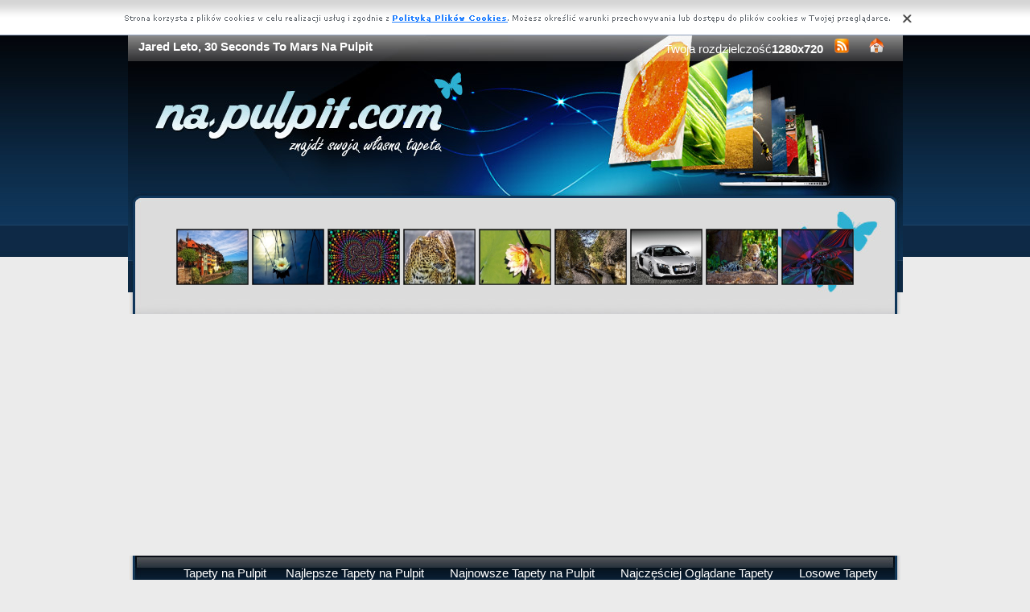

--- FILE ---
content_type: text/html; charset=UTF-8
request_url: https://na-pulpit.com/jared-to-30-seconds-leto-mars
body_size: 7252
content:
<!DOCTYPE html PUBLIC "-//W3C//DTD XHTML 1.0 Transitional//EN" "https://www.w3.org/TR/xhtml1/DTD/xhtml1-transitional.dtd"><html xmlns='https://www.w3.org/1999/xhtml'>
<head>
<meta http-equiv='Content-Type' content='text/html; charset=UTF-8'>
<META HTTP-EQUIV='Content-Language' CONTENT='pl'>
<TITLE>Jared Leto, 30 Seconds To Mars Na Pulpit</TITLE>
<META name='title' content='Jared Leto, 30 Seconds To Mars Na Pulpit'>
<META name='keywords' content='Jared Leto, 30 Seconds To Mars Na Pulpit, Jared Leto, 30 Seconds To Mars Na Pulpit na pulpit, pulpit, na pulpit, na komputer, kompa, na laptopa, laptop, tapety'>
<META name='description' content='Jared Leto, 30 Seconds To Mars Na Pulpit - Zmien wyglad swojego pulpitu, najwieszy wybór darmowych tapet, Jared Leto, 30 Seconds To Mars Na Pulpit na Pulpit'>
<META name='robots' content='index,follow,all'/>
<style type='text/css'>
.licznik {} 
</style>

<link rel='shortcut icon' href='favicon.ico'>
 <link rel="alternate" type="application/rss+xml" title="RSS : Najnowsze Tapety" href="https://na-pulpit.com/rss.php?co=najnowsze-tapety" />
<link rel="alternate" type="application/rss+xml" title="RSS : Wszystkie Najlepsze" href="https://na-pulpit.com/rss.php?co=najlepsze-tapety">
<script type='text/javascript' src='https://na-pulpit.com/funkcje/jquery-1.4.2.min.js'></script>
<script type='text/javascript' src='https://na-pulpit.com/fancybox/jquery.mousewheel-3.0.2.pack.js'></script>
<script type='text/javascript' src='https://na-pulpit.com/fancybox/jquery.fancybox-1.3.1.js'></script>
<link rel='stylesheet' type='text/css' href='https://na-pulpit.com/fancybox/jquery.fancybox-1.3.1.css' media='screen' />
<link rel='stylesheet' type='text/css' media='all' href='https://na-pulpit.com/style.css?3'>
<link rel='stylesheet' type='text/css' media='all' href='https://na-pulpit.com/style-inw.css'>
<script type='text/javascript' src='https://na-pulpit.com/js.js'></script>


<script async src="https://pagead2.googlesyndication.com/pagead/js/adsbygoogle.js?client=ca-pub-5622552586235678"
     crossorigin="anonymous"></script>
</head>
<body>


<div id='div_info_cookies'></div>
<script type='text/javascript' src='funkcje/info_coocies.php?adres_info=menu_polityka_cookies&domena=na-pulpit.com'></script>
<div class='pds' id='top'>
  <div class='t1'>
     <table border='0' width='100%'><tr>
    <td valign='middle'><h1 class='h1_gora'>Jared Leto, 30 Seconds To Mars Na Pulpit</h1></td>
    <td valign='middle'><div class='menu_poziome2'>
          Twoja rozdzielczość<b><script>document.write(screen.width+"x"+screen.height);</script></b>
       <a href='rss.php?co=najlepsze-tapety' target='_blank' onmousemove='moveToolTip(event)' onmouseover="showToolTip(event,'<center><b>Kana? RSS</b></center><br>Informuje o nowych tapetach na stronie.')"  onmouseout='hideToolTip()'><img border='0' alt='Tapety' src='img/rss.gif' width='19' height='19'></a>
      <a title='Jak dodać do ulubionych ulubionych ?' rel='okienko_do_ulubionych' href='okienko.php?url=dodaj_do_ulubionych' onmousemove='moveToolTip(event)' onmouseover="showToolTip(event,'<center><b>Startuj z nami !</b></center><br>Ustaw nasz? stron?jako startow?')"  onmouseout='hideToolTip()'><img border='0' alt='Tapety' src='img/ico-home.png' width='19' height='19'></a>
      </div></td>
     </tr></table>
     <a href='https://na-pulpit.com' id='top_kliknij_logo'></a>

  </div>

   <div class='t2'><br>
      <div style='text-align:center; margin:15px 0px 0px 0px; '><a href='nad-kolorowe-rzeka-kamienice' title='Nad Rzek�, Kolorowe, Kamienice'><img class='img_male' src='tapety/nad-kolorowe-rzeka-kamienice.jpeg' alt='Nad Rzek�, Kolorowe, Kamienice'></a> <a href='cien-bialy-lotos-blask-woda' title='Cie�, Blask, Lotos, Bia�y, Woda'><img class='img_male' src='tapety/cien-bialy-lotos-blask-woda.jpeg' alt='Cie�, Blask, Lotos, Bia�y, Woda'></a> <a href='fraktal-kuleczki-esy-floresy' title='Fraktal, Esy, Kuleczki, Floresy'><img class='img_male' src='tapety/fraktal-kuleczki-esy-floresy.jpeg' alt='Fraktal, Esy, Kuleczki, Floresy'></a> <a href='wpatrzony-lampart' title='Wpatrzony, Lampart'><img class='img_male' src='tapety/wpatrzony-lampart.jpeg' alt='Wpatrzony, Lampart'></a> <a href='staw-kwiat-lotosu-rozowy-liscie' title='Staw, R�owy, Lotosu, Kwiat, Li�cie'><img class='img_male' src='tapety/staw-kwiat-lotosu-rozowy-liscie.jpeg' alt='Staw, R�owy, Lotosu, Kwiat, Li�cie'></a> <a href='rzeka-skaly-drewniany-mostek' title='Rzeka, Drewniany, Ska�y, Mostek'><img class='img_male' src='tapety/rzeka-skaly-drewniany-mostek.jpeg' alt='Rzeka, Drewniany, Ska�y, Mostek'></a> <a href='r8-audi-diesel' title='Audi R8, Diesel'><img class='img_male' src='tapety/r8-audi-diesel.jpeg' alt='Audi R8, Diesel'></a> <a href='lezacy-las-jaguar' title='Las, Le��cy, Jaguar'><img class='img_male' src='tapety/lezacy-las-jaguar.jpeg' alt='Las, Le��cy, Jaguar'></a> <a href='kolorowa-abstrakcja-16' title='Kolorowa, Abstrakcja'><img class='img_male' src='tapety/kolorowa-abstrakcja-16.jpeg' alt='Kolorowa, Abstrakcja'></a> </div>
   </div><center></center>
    <div class='t3'>
     <table border='0' width='100%' height='60'><tr>

    <td valign='middle'><div class='menu_poziome2'><a href='https://na-pulpit.com' title='Tapety na Pulpit'>Tapety na Pulpit</a> <a href='najlepsze-tapety' target='_top' title='Najlepsze Tapety na Pulpit'>Najlepsze Tapety na Pulpit</a> &nbsp; <a href='najnowsze-tapety' target='_top' title='Najnowsze Tapety na Pulpit'>Najnowsze Tapety na Pulpit</a> &nbsp; <a href='najczesciej-ogladane-tapety' target='_top' title='Najczęściej Oglądane Tapety na Pulpit'>Najczęściej Oglądane Tapety</a> &nbsp; <a href='losowe-tapety' target='_top' title='Losowe Tapety na Pulpit'>Losowe Tapety</a> &nbsp;  <a href='menu_login'>Konto</a></div></td></tr>
      </table>
      <div id='wyszukiwarka'>
      <form method='GET' action='https://na-pulpit.com/menu_szukaj'>
      <input class='szukaj' type='text' onFocus='textWyczysc(this)' onBlur='textPowrot(this)' value='Szukaj ...' name='szukaj'><input class='szukaj_guzik' type='submit' value=' '>
      </form>
      </div>
   </div>

  <div class='s'>
    <div class='left'>

        <div class='menu'>
        <spam class='menu_linki'><a class='poz_0' href='zdjecia-krajobrazy' title='Krajobrazy na Pulpit'>Krajobrazy (41257)</a><a class='poz_0' href='zdjecia-zwierzeta' title='Zwierzęta na Pulpit'>Zwierzęta (26568)</a><a class='poz_0' href='zdjecia-ludzie' title='Ludzie na Pulpit'>Ludzie (23556)</a><a class='poz_0' href='zdjecia-kwiaty' title='Kwiaty na Pulpit'>Kwiaty (17581)</a><a class='poz_0' href='zdjecia-grafika-komputerowa' title='Grafika Komputerowa na Pulpit'>Grafika Komputerowa (15886)</a><a class='poz_0' href='zdjecia-rosliny' title='Rośliny na Pulpit'>Rośliny (15178)</a><a class='poz_0' href='zdjecia-samochody' title='Samochody na Pulpit'>Samochody (13697)</a><a class='poz_0' href='zdjecia-budowle' title='Budowle na Pulpit'>Budowle (12379)</a><a class='poz_0' href='zdjecia-inne' title='Inne na Pulpit'>Inne (9765)</a><a class='poz_0' href='zdjecia-manga-anime' title='Manga Anime na Pulpit'>Manga Anime (9150)</a><a class='poz_0' href='zdjecia-kontynenty' title='Kontynenty-Państwa na Pulpit'>Kontynenty-Państwa (8114)</a><a class='poz_0' href='zdjecia-okolicznosciowe' title='Okolicznościowe na Pulpit'>Okolicznościowe (6744)</a><a class='poz_0' href='zdjecia-produkty' title='Produkty na Pulpit'>Produkty (5084)</a><a class='poz_0' href='zdjecia-komputerowe' title='Komputerowe na Pulpit'>Komputerowe (3827)</a><a class='poz_0' href='zdjecia-z-gier' title='z Gier na Pulpit'>z Gier (3223)</a><a class='poz_0' href='zdjecia-warzywa-owoce' title='Warzywa Owoce na Pulpit'>Warzywa Owoce (2631)</a><a class='poz_0' href='zdjecia-filmy' title='Filmy na Pulpit'>Filmy (2334)</a><a class='poz_0' href='zdjecia-pojazdy' title='Pojazdy na Pulpit'>Pojazdy (2325)</a><a class='poz_0' href='zdjecia-sportowe' title='Sportowe na Pulpit'>Sportowe (2065)</a><a class='poz_0' href='zdjecia-muzyka' title='Muzyka na Pulpit'>Muzyka (1787)</a><a class='poz_1' href='zdjecia-instrumenty' title='Instrumenty na Pulpit'>Instrumenty (362)</a><a class='poz_1' href='zdjecia-tokio-hotel' title='Tokio Hotel na Pulpit'>Tokio Hotel (124)</a><a class='poz_1' href='zdjecia-rock' title='Rock na Pulpit'>Rock (83)</a><a class='poz_1' href='zdjecia-nightwish' title='Nightwish na Pulpit'>Nightwish (68)</a><a class='poz_1' href='zdjecia-rammstein' title='Rammstein na Pulpit'>Rammstein (62)</a><a class='poz_1' href='zdjecia-disc-jockey' title='Disc Jockey - DJ na Pulpit'>Disc Jockey - DJ (52)</a><a class='poz_1' href='zdjecia-red-hot-chili-peppers' title='Red Hot Chili Peppers na Pulpit'>Red Hot Chili Peppers (44)</a><a class='poz_1' href='zdjecia-nirvana' title='Nirvana na Pulpit'>Nirvana (40)</a><a class='poz_1' href='zdjecia-evanescence' title='Evanescence na Pulpit'>Evanescence (34)</a><a class='poz_1' href='zdjecia-foo-fighters' title='Foo Fighters na Pulpit'>Foo Fighters (32)</a><a class='poz_1' href='zdjecia-apocalyptica' title='Apocalyptica na Pulpit'>Apocalyptica (29)</a><a class='poz_1' href='zdjecia-bon-jovi' title='Bon Jovi na Pulpit'>Bon Jovi (27)</a><a class='poz_1' href='zdjecia-slipknot' title='SlipKnot na Pulpit'>SlipKnot (25)</a><a class='poz_1' href='zdjecia-armin-van-buuren' title='Armin van Buuren na Pulpit'>Armin van Buuren (24)</a><a class='poz_1' href='zdjecia-my-chemical-romance' title='My Chemical Romance na Pulpit'>My Chemical Romance (24)</a><a class='poz_1' href='zdjecia-rihanna' title='Rihanna na Pulpit'>Rihanna (24)</a><a class='poz_1' href='zdjecia-metallica' title='Metallica na Pulpit'>Metallica (22)</a><a class='poz_1' href='zdjecia-zespol-30-seconds-to-mars' title='30 Seconds To Mars na Pulpit'><b>30 Seconds To Mars</b> (21)</a><a class='poz_1' href='zdjecia-blind-guardian' title='Blind Guardian na Pulpit'>Blind Guardian (20)</a><a class='poz_1' href='zdjecia-epica' title='Epica na Pulpit'>Epica (20)</a><a class='poz_1' href='zdjecia-cascada' title='Cascada na Pulpit'>Cascada (19)</a><a class='poz_1' href='zdjecia-zespol-afi' title='Afi na Pulpit'>Afi (18)</a><a class='poz_1' href='zdjecia-modern-talking' title='Modern Talking na Pulpit'>Modern Talking (18)</a><a class='poz_1' href='zdjecia-iron-maiden' title='Iron Maiden na Pulpit'>Iron Maiden (17)</a><a class='poz_1' href='zdjecia-linkin-park' title='Linkin Park na Pulpit'>Linkin Park (17)</a><a class='poz_1' href='zdjecia-bullet-for-my-valentine' title='Bullet For My Valentine na Pulpit'>Bullet For My Valentine (15)</a><a class='poz_1' href='zdjecia-gackt' title='Gackt na Pulpit'>Gackt (15)</a><a class='poz_1' href='zdjecia-children-of-bodom' title='Children Of Bodom na Pulpit'>Children Of Bodom (13)</a><a class='poz_1' href='zdjecia-coldplay' title='Coldplay na Pulpit'>Coldplay (13)</a><a class='poz_1' href='zdjecia-kamelot' title='Kamelot na Pulpit'>Kamelot (12)</a><a class='poz_1' href='zdjecia-coheed-and-cambria' title='Coheed And Cambria na Pulpit'>Coheed And Cambria (11)</a><a class='poz_1' href='zdjecia-gorillaz' title='Gorillaz na Pulpit'>Gorillaz (11)</a><a class='poz_1' href='zdjecia-stratovarius' title='Stratovarius na Pulpit'>Stratovarius (11)</a><a class='poz_1' href='zdjecia-tiesto' title='Tiesto na Pulpit'>Tiesto (11)</a><a class='poz_1' href='zdjecia-blink-182' title='Blink 182 na Pulpit'>Blink 182 (10)</a><a class='poz_1' href='zdjecia-converge' title='Converge na Pulpit'>Converge (10)</a><a class='poz_1' href='zdjecia-die-toten-hosen' title='Die Toten Hosen na Pulpit'>Die Toten Hosen (10)</a><a class='poz_1' href='zdjecia-zespol-tool' title='Tool na Pulpit'>Tool (10)</a><a class='poz_1' href='zdjecia-audioslave' title='Audioslave na Pulpit'>Audioslave (9)</a><a class='poz_1' href='zdjecia-sandra' title='Sandra na Pulpit'>Sandra (9)</a><a class='poz_1' href='zdjecia-zespol-69-eyes' title='69 Eyes na Pulpit'>69 Eyes (8)</a><a class='poz_1' href='zdjecia-rap' title='Rap na Pulpit'>Rap (8)</a><a class='poz_1' href='zdjecia-trivium' title='Trivium na Pulpit'>Trivium (8)</a><a class='poz_1' href='zdjecia-ac-dc' title='AC/DC na Pulpit'>AC/DC (7)</a><a class='poz_1' href='zdjecia-dj-bobo' title='Dj Bobo na Pulpit'>Dj Bobo (7)</a><a class='poz_1' href='zdjecia-insane-asylum' title='Insane Asylum na Pulpit'>Insane Asylum (7)</a><a class='poz_1' href='zdjecia-rbd' title='RBD na Pulpit'>RBD (7)</a><a class='poz_1' href='zdjecia-techno' title='Techno na Pulpit'>Techno (7)</a><a class='poz_1' href='zdjecia-thomas-anders' title='Thomas Anders na Pulpit'>Thomas Anders (7)</a><a class='poz_1' href='zdjecia-blue-system' title='Blue System na Pulpit'>Blue System (6)</a><a class='poz_1' href='zdjecia-house' title='House na Pulpit'>House (6)</a><a class='poz_1' href='zdjecia-cccatch' title='C.C.Catch na Pulpit'>C.C.Catch (5)</a><a class='poz_1' href='zdjecia-dzem' title='Dżem na Pulpit'>Dżem (5)</a><a class='poz_1' href='zdjecia-megadeth' title='Megadeth na Pulpit'>Megadeth (5)</a><a class='poz_1' href='zdjecia-the-beatles' title='The Beatles na Pulpit'>The Beatles (5)</a><a class='poz_1' href='zdjecia-coma' title='Coma na Pulpit'>Coma (4)</a><a class='poz_1' href='zdjecia-evergrey' title='Evergrey na Pulpit'>Evergrey (4)</a><a class='poz_1' href='zdjecia-manowar' title='Manowar na Pulpit'>Manowar (4)</a><a class='poz_1' href='zdjecia-colonia' title='Colonia na Pulpit'>Colonia (3)</a><a class='poz_1' href='zdjecia-dong-bang-shin-ki' title='Dong Bang Shin Ki na Pulpit'>Dong Bang Shin Ki (3)</a><a class='poz_1' href='zdjecia-miyavi' title='Miyavi na Pulpit'>Miyavi (3)</a><a class='poz_1' href='zdjecia-atomic-kitten' title='Atomic Kitten na Pulpit'>Atomic Kitten (2)</a><a class='poz_1' href='zdjecia-behemoth' title='Behemoth na Pulpit'>Behemoth (2)</a><a class='poz_1' href='zdjecia-big-bang' title='Big Bang na Pulpit'>Big Bang (2)</a><a class='poz_1' href='zdjecia-doda-and-virgin' title='Doda and Virgin na Pulpit'>Doda and Virgin (2)</a><a class='poz_1' href='zdjecia-fort-minor' title='Fort Minor na Pulpit'>Fort Minor (2)</a><a class='poz_1' href='zdjecia-muzyka-muse' title='Muse na Pulpit'>Muse (2)</a><a class='poz_1' href='zdjecia-samantha-fox' title='Samantha Fox na Pulpit'>Samantha Fox (2)</a><a class='poz_1' href='zdjecia-muzyka-sepultura' title='Sepultura na Pulpit'>Sepultura (2)</a><a class='poz_1' href='zdjecia-story-of-the-year' title='Story Of The Year na Pulpit'>Story Of The Year (2)</a><a class='poz_1' href='zdjecia-sugababes' title='Sugababes na Pulpit'>Sugababes (2)</a><a class='poz_1' href='zdjecia-afromental' title='Afromental na Pulpit'>Afromental (1)</a><a class='poz_1' href='zdjecia-bad-boys-blue' title='Bad Boys Blue na Pulpit'>Bad Boys Blue (1)</a><a class='poz_1' href='zdjecia-biohazard' title='Biohazard na Pulpit'>Biohazard (1)</a><a class='poz_1' href='zdjecia-depeche-mode' title='Depeche Mode na Pulpit'>Depeche Mode (1)</a><a class='poz_1' href='zdjecia-destiny-s-child' title='Destiny\'s Child na Pulpit'>Destiny\'s Child (1)</a><a class='poz_1' href='zdjecia-feel' title='Feel na Pulpit'>Feel (1)</a><a class='poz_1' href='zdjecia-lil-wayne' title='Lil Wayne na Pulpit'>Lil Wayne (1)</a><a class='poz_1' href='zdjecia-pearl-jam' title='Pearl Jam na Pulpit'>Pearl Jam (1)</a><a class='poz_1' href='zdjecia-shinee' title='SHINee na Pulpit'>SHINee (1)</a><a class='poz_1' href='zdjecia-symphony-x' title='Symphony X na Pulpit'>Symphony X (1)</a><a class='poz_0' href='zdjecia-motory' title='Motocylke na Pulpit'>Motocylke (1446)</a><a class='poz_0' href='zdjecia-filmy-animowane' title='Filmy Animowane na Pulpit'>Filmy Animowane (1197)</a><a class='poz_0' href='zdjecia-kosmos' title='Kosmos na Pulpit'>Kosmos (898)</a><a class='poz_0' href='zdjecia-samoloty' title='Samoloty na Pulpit'>Samoloty (646)</a><a class='poz_0' href='zdjecia-filmowe' title='Filmowe na Pulpit'>Filmowe (594)</a><a class='poz_0' href='zdjecia-grzyby' title='Grzyby na Pulpit'>Grzyby (481)</a><a class='poz_0' href='zdjecia-seriale-animowane' title='Seriale Animowane na Pulpit'>Seriale Animowane (280)</a><a class='poz_0' href='zdjecia-ciezarowki' title='Ciężarówki na Pulpit'>Ciężarówki (273)</a><a class='poz_0' href='zdjecia-pociagi' title='Pociagi na Pulpit'>Pociagi (243)</a><a class='poz_0' href='zdjecia-przyroda' title='Przyroda na Pulpit'>Przyroda (187)</a><a class='poz_0' href='zdjecia-rowery' title='Rowery na Pulpit'>Rowery (163)</a><a class='poz_0' href='zdjecia-helikopter' title='Helikoptery na Pulpit'>Helikoptery (161)</a><a class='poz_0' href='zdjecia-programy' title='Programy na Pulpit'>Programy (85)</a><a class='poz_0' href='zdjecia-kanaly-tv' title='Kanały TV na Pulpit'>Kanały TV (52)</a><a class='poz_0' href='zdjecia-programy-tv' title='Programy TV na Pulpit'>Programy TV (27)</a><a class='poz_0' href='zdjecia-miejsca' title='Miejsca na Pulpit'>Miejsca (5)</a></spam>
    </div>
        <div class='mng'>Polecamy</div>
        <div class='menu'>
        <a class='poz_0' [nazwa] href='https://kawaly.tja.pl'  target='_blank'>Kawały</a>
<a class='poz_0' [nazwa] href='https://www.tapeciarnia.pl'  target='_blank'>Tapety</a>
<a class='poz_0' [nazwa] href='https://www.tapetus.pl' rel='nofollow' target='_blank'>Tapety na pulpit</a>
<a class='poz_0' [nazwa] href='https://tapety.tja.pl'  target='_blank'>Tapety na komputer</a>


        </div>
         
         <a href='https://tapety.tja.pl' title='Darmowe tapety na pulpit'  target='_blank'></a><a href='https://sennik.tja.pl' title='Sennik.tja.pl'  target='_blank'><center><img style='margin:5px;' src='https://www.resizer.ovh/pliki/9000.jpg' width='100' height='100' alt='Sennik' target='
_blank'></center></a>
        </div>
    <div class='right'>
    
        <div class='tekst'>
            <div class='ng_left'><h2>Jared Leto, 30 Seconds To Mars</h2></div>
            <p><br><br><br></p></div><div style='margin:0px 0px 0px 0px;' class='tekst'></div>  <div class='tekst'><div class='ng' style='float:left;'><strong>Zdjęie</strong></div><div class='ng' >1422x800</div><div id='content' style='display:block; position: relative; '>
        <a href='zdjecia/jared-to-30-seconds-leto-mars.jpeg' id='example1' >
<img id='img_normalne' alt='Jared Leto, 30 Seconds To Mars' src='zdjecia/jared-to-30-seconds-leto-mars.jpeg'>
<div style='position:absolute; bottom:5px; right:5px; background-color: rgba(255, 255, 255, 0.5);
    color: #000000; border: 0px solid #F00;
    padding: 3px 15px;
    border-radius: 5px;'><i>User: thisiswar96</i></div>
</a>
</div>
<a id='pobierz' href='pobierz.php?id=75563' rel='nofollow'><img src='img/pobierz.png'></a>

<div style='border:1px solid #A2A2A2; width:480px; border-radius:5px; padding:5px; margin-top:-5px; text-align:center;'></div>

<br><center><div id='div_glosowanko'><b>Słaba</b>&nbsp;&nbsp; <a href="javascript:ajaxpage('okienko_ajax.php?url=glosowanie&id=75563&ocena=1', 'div_glosowanko');"><IMG onMouseOut="javascript:this.src='img/star_clear.gif';" border='0' style='cursor:pointer;'  src='img/star_clear.gif' onMouseOver="javascript:this.src='img/star_filled.gif';" ></a><a href="javascript:ajaxpage('okienko_ajax.php?url=glosowanie&id=75563&ocena=2', 'div_glosowanko');"><IMG onMouseOut="javascript:this.src='img/star_clear.gif';" border='0' style='cursor:pointer;'  src='img/star_clear.gif' onMouseOver="javascript:this.src='img/star_filled.gif';" ></a><a href="javascript:ajaxpage('okienko_ajax.php?url=glosowanie&id=75563&ocena=3', 'div_glosowanko');"><IMG onMouseOut="javascript:this.src='img/star_clear.gif';" border='0' style='cursor:pointer;'  src='img/star_clear.gif' onMouseOver="javascript:this.src='img/star_filled.gif';" ></a><a href="javascript:ajaxpage('okienko_ajax.php?url=glosowanie&id=75563&ocena=4', 'div_glosowanko');"><IMG onMouseOut="javascript:this.src='img/star_clear.gif';" border='0' style='cursor:pointer;'  src='img/star_clear.gif' onMouseOver="javascript:this.src='img/star_filled.gif';" ></a><a href="javascript:ajaxpage('okienko_ajax.php?url=glosowanie&id=75563&ocena=5', 'div_glosowanko');"><IMG onMouseOut="javascript:this.src='img/star_clear.gif';" border='0' style='cursor:pointer;'  src='img/star_clear.gif' onMouseOver="javascript:this.src='img/star_filled.gif';" ></a><a href="javascript:ajaxpage('okienko_ajax.php?url=glosowanie&id=75563&ocena=6', 'div_glosowanko');"><IMG onMouseOut="javascript:this.src='img/star_clear.gif';" border='0' style='cursor:pointer;'  src='img/star_clear.gif' onMouseOver="javascript:this.src='img/star_filled.gif';" ></a><a href="javascript:ajaxpage('okienko_ajax.php?url=glosowanie&id=75563&ocena=7', 'div_glosowanko');"><IMG onMouseOut="javascript:this.src='img/star_clear.gif';" border='0' style='cursor:pointer;'  src='img/star_clear.gif' onMouseOver="javascript:this.src='img/star_filled.gif';" ></a><a href="javascript:ajaxpage('okienko_ajax.php?url=glosowanie&id=75563&ocena=8', 'div_glosowanko');"><IMG onMouseOut="javascript:this.src='img/star_clear.gif';" border='0' style='cursor:pointer;'  src='img/star_clear.gif' onMouseOver="javascript:this.src='img/star_filled.gif';" ></a><a href="javascript:ajaxpage('okienko_ajax.php?url=glosowanie&id=75563&ocena=9', 'div_glosowanko');"><IMG onMouseOut="javascript:this.src='img/star_clear.gif';" border='0' style='cursor:pointer;'  src='img/star_clear.gif' onMouseOver="javascript:this.src='img/star_filled.gif';" ></a><a href="javascript:ajaxpage('okienko_ajax.php?url=glosowanie&id=75563&ocena=10', 'div_glosowanko');"><IMG onMouseOut="javascript:this.src='img/star_clear.gif';" border='0' style='cursor:pointer;'  src='img/star_filled.gif' onMouseOver="javascript:this.src='img/star_filled.gif';" ></a> &nbsp;&nbsp;<b>Ekstra</b> &nbsp; &nbsp; &nbsp; &nbsp; &nbsp; &nbsp; &nbsp; &nbsp; &nbsp; &nbsp; ?rednia: <b>10.00</b>, Głosów:<b>2</b></div>

    </div>  <div class='tekst'>
            <div class='ng_left'>Podobne tapety</div>
            <a href='frusciante-john-flea-chad-kiedis-anthony-smith' title='John Frusciante, Anthony Kiedis, Chad Smith, Flea'><img class='img_male' src='tapety/frusciante-john-flea-chad-kiedis-anthony-smith.jpeg' alt='John Frusciante, Anthony Kiedis, Chad Smith, Flea'></a> <a href='gitara-rockowa' title='Gitara, Rockowa'><img class='img_male' src='tapety/gitara-rockowa.jpeg' alt='Gitara, Rockowa'></a> <a href='jared-kurtka-leto-skorzana-1' title='Jared Leto, kurtka skórzana'><img class='img_male' src='tapety/jared-kurtka-leto-skorzana-1.jpeg' alt='Jared Leto, kurtka skórzana'></a> <a href='jared-niebieskie-leto-oczy-1' title='Jared Leto, niebieskie oczy'><img class='img_male' src='tapety/jared-niebieskie-leto-oczy-1.jpeg' alt='Jared Leto, niebieskie oczy'></a> <a href='golf-jasne-leto-jared-wlosy' title='golf, Jared Leto, jasne włosy'><img class='img_male' src='tapety/golf-jasne-leto-jared-wlosy.jpeg' alt='golf, Jared Leto, jasne włosy'></a> <a href='jared-habrowe-leto-oczy' title='Jared Leto, habrowe oczy'><img class='img_male' src='tapety/jared-habrowe-leto-oczy.jpeg' alt='Jared Leto, habrowe oczy'></a> <a href='orzel-mars-seconds-to-30-zespol' title='orzeł, 30 Seconds To Mars, zespół'><img class='img_male' src='tapety/orzel-mars-seconds-to-30-zespol.jpeg' alt='orzeł, 30 Seconds To Mars, zespół'></a> <a href='the-beatles' title='The Beatles'><img class='img_male' src='tapety/the-beatles.jpeg' alt='The Beatles'></a> <a href='jared-biala-leto-koszula-3' title='Jared Leto, biała koszula'><img class='img_male' src='tapety/jared-biala-leto-koszula-3.jpeg' alt='Jared Leto, biała koszula'></a> <a href='jared-bezowy-leto-golf' title='Jared Leto, beżowy golf'><img class='img_male' src='tapety/jared-bezowy-leto-golf.jpeg' alt='Jared Leto, beżowy golf'></a> <a href='big-piosenkarze-bang' title='Piosenkarze, Big Bang'><img class='img_male' src='tapety/big-piosenkarze-bang.jpeg' alt='Piosenkarze, Big Bang'></a> <a href='dc-ac-gitarzysta' title='AC/DC, Gitarzysta'><img class='img_male' src='tapety/dc-ac-gitarzysta.jpeg' alt='AC/DC, Gitarzysta'></a> <a href='samochod-jasne-leto-jared-wlosy' title='samochód, Jared Leto, jasne włosy'><img class='img_male' src='tapety/samochod-jasne-leto-jared-wlosy.jpeg' alt='samochód, Jared Leto, jasne włosy'></a> <a href='ac-napis-dc' title='Napis, AC/DC'><img class='img_male' src='tapety/ac-napis-dc.jpeg' alt='Napis, AC/DC'></a> 
<div style='margin:10px 0px 0px 0px;' class='tekst'></div>
      </div>  <div class='tekst'>
            <div class='ng_left'>Pobierz kod na Forum, Bloga, Stron?</div>
            <table border='0'  cellpadding='0' cellspacing='0' style='border-collapse: collapse' bordercolor='#111111' width='95%'>
  <tr>
    <td width='26%' rowspan='6'>
    <img border='0' src='tapety/jared-to-30-seconds-leto-mars.jpeg' width='140' height='100'onmousemove='moveToolTip(event)' onmouseover="showToolTip(event,'Taki obrazek mo?esz mie? na swojej stronie lub Blogu.')"  onmouseout='hideToolTip()' ></font>&nbsp;&nbsp;</td>
    <td width='50%' valign='top'><font size='1'>&nbsp;Średni obrazek z linkiem</font></td>
    <td width=''><input type='text' value="<a title='Jared Leto, 30 Seconds To Mars' href='https://na-pulpit.com/jared-to-30-seconds-leto-mars'><img border='0' src='https://na-pulpit.com/jared-to-30-seconds-leto-marstapety/jared-to-30-seconds-leto-mars.jpeg' alt='Jared Leto, 30 Seconds To Mars' width='269' height='199'></a>" size='40'></td>
  </tr>
  <tr>
    <td width='50%' valign='top'><font size='1'>&nbsp;Duży obrazek z linkiem</font></td>
    <td width=''><input type='text' value="<a title='Jared Leto, 30 Seconds To Mars' href='https://na-pulpit.com/jared-to-30-seconds-leto-mars'><img border='0' src='https://na-pulpit.com/jared-to-30-seconds-leto-marszdjecia/jared-to-30-seconds-leto-mars.jpeg' alt='Jared Leto, 30 Seconds To Mars' width='1422' height='800'></a>" size='40'></td>
  </tr>
  <tr>
    <td width='50%' valign='top'><font size='1'>&nbsp;Obrazek z linkiem BBCODE</font></td>
    <td width=''><input type='text' value="[url=https://na-pulpit.com/jared-to-30-seconds-leto-mars][img]https://na-pulpit.com/tapety/jared-to-30-seconds-leto-mars.jpeg[/img][/url]" size='40'></td>
  </tr>
  <tr>
    <td width='50%' valign='top'><font size='1'>&nbsp;Link do strony</font></td>
    <td width=''><input type='text' value="<a title='Jared Leto, 30 Seconds To Mars' href='https://na-pulpit.com/jared-to-30-seconds-leto-mars'>Jared Leto, 30 Seconds To Mars</a>" size='40'></td>
  </tr>
  <tr>
    <td width='50%' valign='top'><font size='1'>&nbsp;Adres do strony</font></td>
    <td width=''><input type='text' value="https://na-pulpit.com/jared-to-30-seconds-leto-mars" size='40'></td>
  </tr>
  <tr>
    <td width='50%' valign='top'><font size='1'>&nbsp;Adres obrazka</font></td>
    <td width=''><input type='text' value='https://na-pulpit.com/zdjecia/jared-to-30-seconds-leto-mars.jpeg' size='40'></td>
  </tr>
</table></div>  <div class='tekst'>
            <div class='ng_left'>Pobierz na dysk, telefon, tablet, pulpit</div>
            <p>
  <b>Typowe (4:3):</b><a rel='example_group'  href='pokaz_obrazek.php?adres=jared-to-30-seconds-leto-mars&rozdzielczosc=640x480' title='Jared Leto, 30 Seconds To Mars 640x480'>[ 640x480 ]</a><a rel='example_group'  href='pokaz_obrazek.php?adres=jared-to-30-seconds-leto-mars&rozdzielczosc=720x576' title='Jared Leto, 30 Seconds To Mars 720x576'>[ 720x576 ]</a><a rel='example_group'  href='pokaz_obrazek.php?adres=jared-to-30-seconds-leto-mars&rozdzielczosc=800x600' title='Jared Leto, 30 Seconds To Mars 800x600'>[ 800x600 ]</a><a rel='example_group'  href='pokaz_obrazek.php?adres=jared-to-30-seconds-leto-mars&rozdzielczosc=1024x768' title='Jared Leto, 30 Seconds To Mars 1024x768'>[ 1024x768 ]</a><a rel='example_group'  href='pokaz_obrazek.php?adres=jared-to-30-seconds-leto-mars&rozdzielczosc=1280x960' title='Jared Leto, 30 Seconds To Mars 1280x960'>[ 1280x960 ]</a><a rel='example_group'  href='pokaz_obrazek.php?adres=jared-to-30-seconds-leto-mars&rozdzielczosc=1280x1024' title='Jared Leto, 30 Seconds To Mars 1280x1024'>[ 1280x1024 ]</a><a rel='example_group'  href='pokaz_obrazek.php?adres=jared-to-30-seconds-leto-mars&rozdzielczosc=1400x1050' title='Jared Leto, 30 Seconds To Mars 1400x1050'>[ 1400x1050 ]</a><a rel='example_group'  href='pokaz_obrazek.php?adres=jared-to-30-seconds-leto-mars&rozdzielczosc=1600x1200' title='Jared Leto, 30 Seconds To Mars 1600x1200'>[ 1600x1200 ]</a><a rel='example_group'  href='pokaz_obrazek.php?adres=jared-to-30-seconds-leto-mars&rozdzielczosc=2048x1536' title='Jared Leto, 30 Seconds To Mars 2048x1536'>[ 2048x1536 ]</a>
  <br><b>Panoramiczne(16:9):</b><a rel='example_group'  href='pokaz_obrazek.php?adres=jared-to-30-seconds-leto-mars&rozdzielczosc=1280x720' title='Jared Leto, 30 Seconds To Mars 1280x720'>[ 1280x720 ]</a><a rel='example_group'  href='pokaz_obrazek.php?adres=jared-to-30-seconds-leto-mars&rozdzielczosc=1280x800' title='Jared Leto, 30 Seconds To Mars 1280x800'>[ 1280x800 ]</a><a rel='example_group'  href='pokaz_obrazek.php?adres=jared-to-30-seconds-leto-mars&rozdzielczosc=1440x900' title='Jared Leto, 30 Seconds To Mars 1440x900'>[ 1440x900 ]</a><a rel='example_group'  href='pokaz_obrazek.php?adres=jared-to-30-seconds-leto-mars&rozdzielczosc=1600x1024' title='Jared Leto, 30 Seconds To Mars 1600x1024'>[ 1600x1024 ]</a><a rel='example_group'  href='pokaz_obrazek.php?adres=jared-to-30-seconds-leto-mars&rozdzielczosc=1680x1050' title='Jared Leto, 30 Seconds To Mars 1680x1050'>[ 1680x1050 ]</a><a rel='example_group'  href='pokaz_obrazek.php?adres=jared-to-30-seconds-leto-mars&rozdzielczosc=1920x1080' title='Jared Leto, 30 Seconds To Mars 1920x1080'>[ 1920x1080 ]</a><a rel='example_group'  href='pokaz_obrazek.php?adres=jared-to-30-seconds-leto-mars&rozdzielczosc=1920x1200' title='Jared Leto, 30 Seconds To Mars 1920x1200'>[ 1920x1200 ]</a><a rel='example_group'  href='pokaz_obrazek.php?adres=jared-to-30-seconds-leto-mars&rozdzielczosc=2048x1152' title='Jared Leto, 30 Seconds To Mars 2048x1152'>[ 2048x1152 ]</a>
  <br><b>Nietypowe:</b><a rel='example_group'  href='pokaz_obrazek.php?adres=jared-to-30-seconds-leto-mars&rozdzielczosc=854x480' title='Jared Leto, 30 Seconds To Mars 854x480'>[ 854x480 ]</a>
    <br><b>Avatary:</b><a rel='example_group' href='pokaz_obrazek.php?adres=jared-to-30-seconds-leto-mars&rozdzielczosc=352x416' title='Jared Leto, 30 Seconds To Mars 352x416'>[ 352x416 ]</a><a rel='example_group' href='pokaz_obrazek.php?adres=jared-to-30-seconds-leto-mars&rozdzielczosc=320x240' title='Jared Leto, 30 Seconds To Mars 320x240'>[ 320x240 ]</a><a rel='example_group' href='pokaz_obrazek.php?adres=jared-to-30-seconds-leto-mars&rozdzielczosc=240x320' title='Jared Leto, 30 Seconds To Mars 240x320'>[ 240x320 ]</a><a rel='example_group' href='pokaz_obrazek.php?adres=jared-to-30-seconds-leto-mars&rozdzielczosc=176x220' title='Jared Leto, 30 Seconds To Mars 176x220'>[ 176x220 ]</a><a rel='example_group' href='pokaz_obrazek.php?adres=jared-to-30-seconds-leto-mars&rozdzielczosc=160x100' title='Jared Leto, 30 Seconds To Mars 160x100'>[ 160x100 ]</a><a rel='example_group' href='pokaz_obrazek.php?adres=jared-to-30-seconds-leto-mars&rozdzielczosc=128x160' title='Jared Leto, 30 Seconds To Mars 128x160'>[ 128x160 ]</a><a rel='example_group' href='pokaz_obrazek.php?adres=jared-to-30-seconds-leto-mars&rozdzielczosc=128x128' title='Jared Leto, 30 Seconds To Mars 128x128'>[ 128x128 ]</a><a rel='example_group' href='pokaz_obrazek.php?adres=jared-to-30-seconds-leto-mars&rozdzielczosc=120x90' title='Jared Leto, 30 Seconds To Mars 120x90'>[ 120x90 ]</a><a rel='example_group' href='pokaz_obrazek.php?adres=jared-to-30-seconds-leto-mars&rozdzielczosc=100x100' title='Jared Leto, 30 Seconds To Mars 100x100'>[ 100x100 ]</a><a rel='example_group' href='pokaz_obrazek.php?adres=jared-to-30-seconds-leto-mars&rozdzielczosc=60x60' title='Jared Leto, 30 Seconds To Mars 60x60'>[ 60x60 ]</a>  </p></div>
<div style='font-size:16px; font-weight:bold; margin-top:60px; text-align:center;'>Najlepsze aplikacje na androida!</div>
<div style='display:table; max-width:987px; margin-top:10px; width:96%;
background-color: #cccccc;
    padding: 10px;
    border-radius: 15px;
    max-width: 987px;
'><br><a target='_blank' href='https://play.google.com/store/apps/details?id=com.goodwallpapers.spring_4k' style='display:table-cell; padding:5px;'><img style='width:100%;' src='https://3d.full-hd-wallpapers.com/pliki/icony/22.png'/></a><a target='_blank' href='https://play.google.com/store/apps/details?id=eu.create_greeting_cards.christmans' style='display:table-cell; padding:5px;'><img style='width:100%;' src='https://creategreetingcards.eu/pliki/ikonki/674.png'/></a><a target='_blank' href='https://play.google.com/store/apps/details?id=com.wallpapers4k.christmas' style='display:table-cell; padding:5px;'><img style='width:100%;' src='https://wallpapers4k.eu/pliki/ikonki/53.png'/></a><a target='_blank' href='https://play.google.com/store/apps/details?id=com.goodwallpapers.christmas_uhd' style='display:table-cell; padding:5px;'><img style='width:100%;' src='https://3d.full-hd-wallpapers.com/pliki/icony/8.png'/></a></div>


    </div>

    <div style='clear:both;'></div>
  </div>

  <div class='stupka'>
    <div id='do_gory' onclick='location.assign("#top")'>&nbsp;</div>
    <div id='copyright'>Copyright 2010 by <a href='https://na-pulpit.com' title='Tapety na Pulpit'>na-pulpit.com</a> Wszystkie prawa zastrzeżone (czas:0.0043)
      <a href='menu_polityka_cookies'>Cookie</a> / <a href='menu_kontakt'>Kontakt</a> / <a href='privacy-policy'>Privacy policy</a></div>

   </div>
  </div>
</div>
<script async src="https://reklama.panelek.com/fullscreen/baner_1713012432.js"></script>

</body></html>
<!-- https://na-pulpit.com -->


--- FILE ---
content_type: text/html; charset=utf-8
request_url: https://www.google.com/recaptcha/api2/aframe
body_size: 269
content:
<!DOCTYPE HTML><html><head><meta http-equiv="content-type" content="text/html; charset=UTF-8"></head><body><script nonce="iaZW5K2AR-kdQVzFwLCXDg">/** Anti-fraud and anti-abuse applications only. See google.com/recaptcha */ try{var clients={'sodar':'https://pagead2.googlesyndication.com/pagead/sodar?'};window.addEventListener("message",function(a){try{if(a.source===window.parent){var b=JSON.parse(a.data);var c=clients[b['id']];if(c){var d=document.createElement('img');d.src=c+b['params']+'&rc='+(localStorage.getItem("rc::a")?sessionStorage.getItem("rc::b"):"");window.document.body.appendChild(d);sessionStorage.setItem("rc::e",parseInt(sessionStorage.getItem("rc::e")||0)+1);localStorage.setItem("rc::h",'1769758812610');}}}catch(b){}});window.parent.postMessage("_grecaptcha_ready", "*");}catch(b){}</script></body></html>